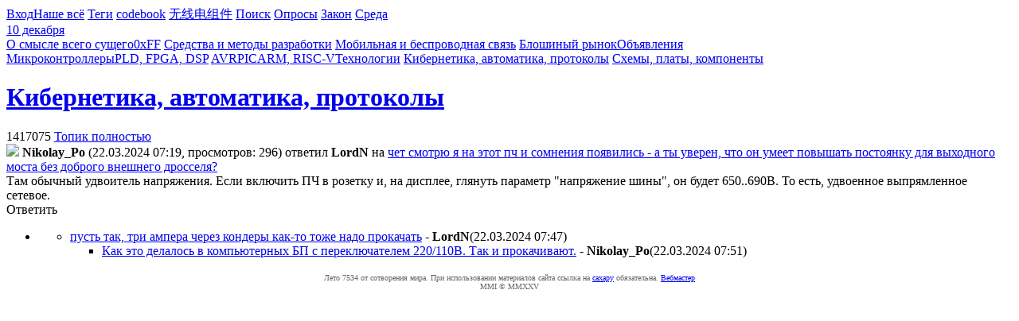

--- FILE ---
content_type: text/html; charset=UTF-8
request_url: https://caxapa.ru/1417075.html
body_size: 4478
content:

<!DOCTYPE html>
<html>
<head>
<meta http-equiv="Content-Type" content="text/html; charset=UTF-8">
<title>caxapa.ru :: Там обычный удвоитель напряжения. Если включить ПЧ в розетку и, на
дисплее, глянуть параметр &quot;напряжение шины&quot;, он будет 650..690В. То
есть, удвоенное выпрямленное сетевое.</title>
<meta name="viewport" content="width=device-width, initial-scale=1">
<meta name="yandex-verification" content="921539d59f27fca5" />
<meta name="mailru-domain" content='u48YRqObJwQ7HNVp' />
<meta name="google-site-verification" content="0oRGjgy_EdvcYVe0z7kBi1NzhptdLsjjJikpjLlUZBs">
<meta name="Description" content="caxapa.ru :: Там обычный удвоитель напряжения. Если включить ПЧ в розетку и, на
дисплее, глянуть параметр &quot;напряжение шины&quot;, он будет 650..690В. То
есть, удвоенное выпрямленное сетевое." >
<meta name="Keywords" content="электроника схемотехника системотехника конструирование технологии комлектация">
<base href="/">
<link rel="alternate" type="application/rss+xml" href="/rss.xml" title="Сообщения конференции caxapa.ru">
<link rel="shortcut icon" href="/favicon.ico" type="image/x-icon">
<link rel='stylesheet' type='text/css' href='/css/generic.css?qt227bv'>
<link rel='stylesheet' type='text/css' href='/css/font-awesome.css'>
<link rel='stylesheet' type='text/css' href='/css/icons.css?qt1gk9r'>
<link rel='stylesheet' type='text/css' href='/css/head.css?qt227cf'>
<link rel='stylesheet' type='text/css' href='/css/index.css?qt22mn0'>
<link rel='stylesheet' type='text/css' href='/css/message.css?qt227cy'>
<link rel='stylesheet' type='text/css' href='/css/buttons.css?qt1gtz8'>
<script src='/js/js.cookie.js?qpn1srw'></script>
<script src='/js/jquery.min.js'></script>
<script src='/js/jquery.mark.min.js'></script>
<script src='/js/index.js?qt4jbli'></script>
<script src='/js/jquery.syntax.js?qrpc9kq'></script>
<script>
var timestamp=1765321755;
var uid=0;
var ex_tree=false;
var hilite=[];
var was={};
var filters=[];
var options=[];
</script>
<script src='/themes/themes.js?qt1gl0j'></script>
</head>

<body>

<!--
88888888888888888888888888888888888888888888888888888888888888888888888
88.._|      | `-.  | `.  -_-_ _-_  _-  _- -_ -  .'|   |.'|     |  _..88
88   `-.._  |    |`!  |`.  -_ -__ -_ _- _-_-  .'  |.;'   |   _.!-|   88
88      | `-!._  |  `;!  ;.  -  -  -  -   - ."   ;'   _!.i'|     |   88
88..__  |     |`-!._ | `.| |===============|."'| _!.;'|    |     |_..88
88   |``"..__ |    |`";.| i|_|. . . . . .|_|'| _!-|   |   _|..-|'    88
88   |      |``--..|_ | `;!| | . [506] . | |.'j   |_..!-'|     |     88
88   |      |    |   |`-,!_|_|. . . . . .|_||.!-;'  |    |     |     88
88___|______|____!.,.!,.!,!| | . . @ . . | |,!,.!.,.!..__|_____|_____88
88      |     |    |  |  | |_|. . . . . .|_|| |   |   |    |      |  88
88      |     |    |..!-;'i| | . . . . . | |`  -..|   |    |      |  88
88      |    _!.-j'  | _!,"|_|o~~ . . . .|_||!._|  `i-!.._ |      |  88
88     _!.-'|    | _."|  !;| | # . . . . | |`.| `-._|    |``-.._  |  88
88..-i'     |  _.''|  !-| !|_|. . . . . .|_|.|`-. | ``._ |     |``"..88
88   |      |.|    |.|  !| | | . . . . . | ||`. |`!   | `".    |     88
88   |  _.-'  |  .'  |.' |/|_|. . . . . .|_|! |`!  `,.|    |-._|     88
88  _!"'|     !.'|  .'| .'|[@]===========[@] \|  `. | `._  |   `-._  88
88-'    |   .'   |.|  |/| /                 \|`.  |`!    |.|      |`-88
88      |_.'|   .' | .' |/                   \  \ |  `.  | `._    |  88
88     .'   | .'   |/|  /                     \ |`!   |`.|    `.  |  88
88888888888888888888888888888888200188888888888888888888888888888888888
-->
<div class="topnav sans-serif">
<a class='icon user' href='https://caxapa.ru/login'>Вход</a><a href="/sitemap.html" class='icon bars'>Наше всё</a>
<a href="/tags/" class='icon tag'>Теги</a>
<a href="/codebook/" title="Каталог маркировок">codebook</a>
<a href="/parts/brands">无线电组件</a>
<a href="/search/" class="icon search">Поиск</a>
<a href="/vote/">Опросы</a>
<a href="/law">Закон</a>
<a class="top_date" href="/">Среда<br>10 декабря
<!-- 343 day --></a>
</div>


<a class='icq icon letter' href='/user' title='Сообщения'></a>
<div class="tophead">
    <div class="rubber center">
        <div class="mid_top">
            <div class="nav left"><a rel='a_11' id='a_11' href='/zen.html' title='Ответы на главные вопросы жизни, вселенной и всего такого'>О смысле всего сущего</a><a rel='a_8' id='a_8' href='/off.html' title='Солнце ещё не взошло, а в стране дураков уже вовсю кипела работа'>0xFF</a>
<a rel='a_10' id='a_10' href='/dao.html' title='Машины не научатся думать до тех пор, пока не научатся думать люди'>Средства и методы разработки</a>
<a rel='a_2' id='a_2' href='/rfid.html' title='ГЛОНАСС, GSM/GPRS,  Bluetooth, ZigBee, GPS, RF, RFID и смарткарты'>Мобильная и беспроводная связь</a>
<a rel='a_12' id='a_12' href='/xchg.html' title='Раскопай своих подвалов и шкафов перетряси'>Блошиный рынок</a><a rel='a_15' id='a_15' href='/misc.html' title='Объявления'>Объявления</a></div>
            <a href='/' class="logo" title='caxapa'></a>
            <div class="nav right"><a rel='a_3' id='a_3' href='/mcu.html' title='Всё, что вы хотели узнать о микроконтроллерах, но стеснялись спросить'>Микроконтроллеры</a><a rel='a_13' id='a_13' href='/pld.html' title='ПЛИС FPGA CPLD VHDL verilog ЦОС DSP'>PLD, FPGA, DSP</a>
<a rel='a_14' id='a_14' href='/avr.html' title='Микроконтроллеры AVR'>AVR</a><a rel='a_9' id='a_9' href='/pic.html' title='Продукция Микрочип'>PIC</a><a rel='a_6' id='a_6' href='/arm.html' title='ARM Cortex RISC-V Stellaris Sitara'>ARM, RISC-V</a><a rel='a_17' id='a_17' href='/tech.html' title='Современные промышленные технологии'>Технологии</a>
<a rel='a_16' id='a_16' href='/cyber.html' title='АСУ, промавтоматика, умные дома с гигантскими боевыми человекоподобными роботами'>Кибернетика, автоматика, протоколы</a>
<a rel='a_5' id='a_5' href='/sch.html' title='Схемы, платы, компоненты'>Схемы, платы, компоненты</a></div>
        </div>
        <div class="center" id='mid_bot'>
        <h1><a href='/cyber.html'>Кибернетика, автоматика, протоколы</a></h1>        </div>
    </div>
</div>

<script> telemetry(); </script>


<div class='cbar top'><a class='label'>1417075</a>

<a href='1416639/?todo=full' class='rubber'>Топик полностью</a>

</div>



<script>var message={fint:'16'};</script>
<script src='/js/answer.js?qt1f1vv'></script>

<main style='flex-flow:row-reverse'>
<section>
<div class='msg-box'>

<img class='avatar' src='/user/images/9639'>
<span class='caption'> <strong class='n' data-uid='9639'>Nikolay_Po</strong> <span>(22.03.2024 07:19, просмотров: 296)</span> ответил <strong class='old n' data-uid='790'>LordN</strong> на <a href='/1417070' style='display:inline'>чет смотрю я на этот пч и сомнения появились - а ты уверен, что он
умеет повышать постоянку для выходного моста без доброго внешнего
дросселя?</a><br></span>
<div class='message'><span class='subject'>Там обычный удвоитель напряжения. Если включить ПЧ в розетку и, на
дисплее, глянуть параметр "напряжение шины", он будет 650..690В. То
есть, удвоенное выпрямленное сетевое.</span>&nbsp;</div>

</div>
<!-- ========================= G O G O L ======================= -->

<script src='/js/fingerprint2.min.js'></script>
<script src='/js/jquery.gogol.min.js?qs6n0k7'></script>
<script>
$('head').append('<link rel="stylesheet" href="/css/gogol.css?qs6n296" />');
message= {id:'1417075', parent_id:'1417070', family:'1416639', fint:'16', notify:'0', noname:''};
max_size='16M';
</script>

<div class='buttons'><a class='button answer'>Ответить</a></div>

<div class='editor_placeholder'></div>


<!-- ========================= G O G O L ======================= --><ul id='topics' class='answers topics'>

<li id='ul_1417075' class='topic'>
	<ul data-parent='1417075' class='childs'>
		<li id='ul_1417082' data-topic='1417082' class='topic'><a class='icon expand'></a><a href='/1417082.html'>пусть так, три ампера через кондеры как-то тоже надо прокачать</a>&nbsp;- <strong class='n' data-uid='790'>LordN</strong><span class='small info'><span class='date'  data-like='[0,0]' data-timestamp='1711082834,1711082834'>(22.03.2024 07:47</span>)</span><a data-nw='1711082834.16' data-topic='1417082'></a>
			<ul data-parent='1417082' class='childs'>
				<li id='ul_1417083' data-topic='1417083' class='topic'><a class='icon empty'></a><a href='/1417083.html'>Как это делалось в компьютерных БП с переключателем 220/110В. Так и
прокачивают.</a>&nbsp;- <strong class='n' data-uid='9639'>Nikolay_Po</strong><span class='small info'><span class='date'  data-like='[0,0]' data-timestamp='1711083072,1711083072'>(22.03.2024 07:51</span>)</span><a data-nw='1711083072.16' data-topic='1417083'></a></li>
			</ul>
		</li>
	</ul></li>
</ul>

</section>
</main>

<footer>
<style type="text/css">
#footer {
    clear:both;
    display:flex;
    flex-flow:row wrap;
    align-items:flex-end;
    padding:.3em 2em 1.5em;
    color:#666;
    font-size:0.65rem;
}
#footer .rubber {flex-grow:1;}
</style>

<div id="footer">
<a class='rubber'></a>

<div style="text-align:center">


    <div class="cpylft">
         Лето 7534 от сотворения мира. При использовании материалов сайта ссылка на
         <a href="/">caxapу</a> обязательна. <a href="/admin.html">Вебмастер</a>
         <br>MMI&nbsp;©&nbsp;MMXXV    </div>
</div>

<div class="rubber transparent">

<!--LiveInternet counter--><script type="text/javascript">

document.write("<a href='//www.liveinternet.ru/click' "+
    "target=_blank><img src='//counter.yadro.ru/hit?t45.1;r"+
    escape(document.referrer)+((typeof(screen)=="undefined")?"":
    ";s"+screen.width+"*"+screen.height+"*"+(screen.colorDepth?
    screen.colorDepth:screen.pixelDepth))+";u"+escape(document.URL)+
    ";h"+escape(document.title.substring(0,150))+";"+Math.random()+
    "' border='0' width='1' height='1' style='display:none'><\/a>")


</script><!--/LiveInternet-->

</div>

</div>
</footer>
</body>
</html>